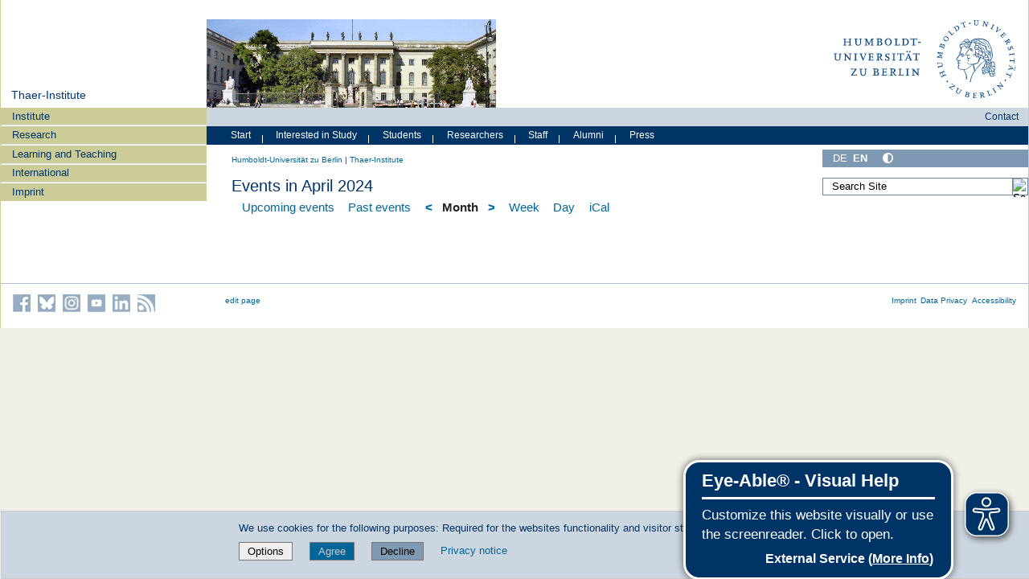

--- FILE ---
content_type: text/javascript; charset=utf-8
request_url: https://www.agrar.hu-berlin.de/++webresource++50cfa2cd-62c3-55b6-91c5-3bf2ebf95b1a/++plone++plone.gallery/dist/spotlight.bundle.js
body_size: 6512
content:
/**
 * Spotlight.js v0.6.5 (Bundle)
 * Copyright 2019 Nextapps GmbH
 * Author: Thomas Wilkerling
 * Licence: Apache-2.0
 * https://github.com/nextapps-de/spotlight
 */
(function(){'use strict';var aa={};function ba(a){for(var b=a.classList,c={},d=0;d<b.length;d++)c[b[d]]=1;a.a=c;a.c=b}function f(a,b){a=g(a);var c="string"===typeof b;if(a.length)for(var d=0;d<a.length;d++)(c?ca:da)(a[d],b);else(c?ca:da)(a,b)}function da(a,b){for(var c=0;c<b.length;c++)ca(a,b[c])}function ca(a,b){a.a||ba(a);a.a[b]||(a.a[b]=1,a.c.add(b))}function h(a,b){a=g(a);var c="string"===typeof b;if(a.length)for(var d=0;d<a.length;d++)(c?ea:fa)(a[d],b);else(c?ea:fa)(a,b)}
function fa(a,b){for(var c=0;c<b.length;c++)ea(a,b[c])}function ea(a,b){a.a||ba(a);a.a[b]&&(a.a[b]=0,a.c.remove(b))}function l(a,b,c,d){a=g(a);var e="string"!==typeof b&&Object.keys(b);if(a.length)for(var k=0;k<a.length;k++)(e?ha:ia)(a[k],b,e||c,d);else(e?ha:ia)(a,b,e||c,d)}function ha(a,b,c,d){for(var e=0;e<c.length;e++){var k=c[e];ia(a,k,b[k],d)}}
function ia(a,b,c,d){var e=a.f;e||(a.f=e={});e[b]!==c&&(e[b]=c,(a.g||(a.g=a.style)).setProperty(aa[b]||(aa[b]=b.replace(/([a-z])([A-Z])/g,"$1-$2").toLowerCase()),c,d?"important":null))}var ja=0;function m(a,b,c){l(a,"transition","none");l(a,b,c);ja||(ja=a.clientTop&&0);l(a,"transition","")}function ka(a,b){b||(b="");a=g(a);if(a.length)for(var c=0;c<a.length;c++){var d=a[c],e=b;d.b!==e&&(d.b=e,d.textContent=e)}else a.b!==b&&(a.b=b,a.textContent=b)}
function g(a){return"string"===typeof a?document.querySelectorAll(a):a};function la(a,b,c,d){ma("add",a,b,c,d)}function na(a,b,c,d){ma("remove",a,b,c,d)}function ma(a,b,c,d,e){b[a+"EventListener"](c||"click",d,"undefined"===typeof e?!0:e)}function n(a,b){a||(a=window.event);a&&(a.stopImmediatePropagation(),b||a.preventDefault(),b||(a.returnValue=!1));return!1};var oa=document.createElement("style");oa.innerHTML="@keyframes pulsate{0%,to{opacity:1}50%{opacity:.2}}#spotlight,#spotlight .preloader{top:0;width:100%;height:100%;opacity:0}#spotlight{z-index:99999;color:#fff;background-color:#000;visibility:hidden;overflow:hidden;-webkit-user-select:none;-moz-user-select:none;-ms-user-select:none;user-select:none;transition:visibility .25s ease,opacity .25s ease;font-family:Helvetica,Arial,sans-serif;font-size:16px;font-weight:400;contain:layout size paint style;touch-action:none;-webkit-tap-highlight-color:transparent;position:fixed}#spotlight.show{opacity:1;visibility:visible;transition:none}#spotlight.show .pane,#spotlight.show .scene{will-change:transform}#spotlight.show .scene img{will-change:transform,opacity}#spotlight .preloader{position:absolute;background-position:center center;background-repeat:no-repeat;background-size:42px 42px}#spotlight .preloader.show{transition:opacity .1s linear .25s;opacity:1}#spotlight .scene{transition:transform 1s cubic-bezier(.1,1,.1,1);pointer-events:none}#spotlight .scene img{display:inline-block;position:absolute;width:auto;height:auto;max-width:100%;max-height:100%;left:50%;top:50%;opacity:1;margin:0;padding:0;border:0;transform:translate(-50%,-50%) scale(1) perspective(100vw);transition:transform 1s cubic-bezier(.1,1,.1,1),opacity 1s cubic-bezier(.3,1,.3,1);transform-style:preserve-3d;contain:layout paint style;visibility:hidden}#spotlight .header,#spotlight .pane,#spotlight .scene{position:absolute;top:0;width:100%;height:100%;contain:layout size style}#spotlight .header{height:50px;text-align:right;background-color:rgba(0,0,0,.45);transform:translateY(-100px);transition:transform .35s ease-out;contain:layout size paint style}#spotlight .header:hover,#spotlight.menu .header{transform:translateY(0)}#spotlight .header div{display:inline-block;vertical-align:middle;white-space:nowrap;width:30px;height:50px;padding-right:20px;opacity:.5}#spotlight .progress{position:absolute;top:0;width:100%;height:3px;background-color:rgba(255,255,255,.45);transform:translateX(-100%);transition:transform 1s linear}#spotlight .arrow,#spotlight .footer{position:absolute;background-color:rgba(0,0,0,.45)}#spotlight .footer{left:0;right:0;bottom:0;line-height:1.35em;padding:20px 25px;text-align:left;pointer-events:none;contain:layout paint style}#spotlight .footer .title{font-size:125%;padding-bottom:10px}#spotlight .page{float:left;width:auto;padding-left:20px;line-height:50px}#spotlight .icon{cursor:pointer;background-position:left center;background-repeat:no-repeat;background-size:21px 21px;transition:opacity .2s ease-out}#spotlight .fullscreen{background-image:url([data-uri])}#spotlight .fullscreen.on{background-image:url([data-uri])}#spotlight .autofit{background-image:url([data-uri])}#spotlight .zoom-out{background-image:url([data-uri])}#spotlight .zoom-in{background-image:url([data-uri])}#spotlight .theme{background-image:url([data-uri])}#spotlight .player{background-image:url([data-uri])}#spotlight .player.on{background-image:url([data-uri]);animation:pulsate 1s ease infinite}#spotlight .close{background-image:url([data-uri])}#spotlight .preloader.show{background-image:url([data-uri])}#spotlight .arrow{top:50%;left:20px;width:50px;height:50px;border-radius:100%;cursor:pointer;margin-top:-25px;padding:10px;transform:translateX(-100px);transition:transform .35s ease-out,opacity .2s ease-out;box-sizing:border-box;background-position:center center;background-repeat:no-repeat;background-size:30px 30px;opacity:.65;background-image:url([data-uri])}#spotlight .arrow-right{left:auto;right:20px;transform:translateX(100px) scaleX(-1)}#spotlight.menu .arrow-left{transform:translateX(0)}#spotlight.menu .arrow-right{transform:translateX(0) scaleX(-1)}#spotlight .arrow:active,#spotlight .arrow:hover,#spotlight .icon:active,#spotlight .icon:hover{opacity:1;animation:none}#spotlight.white{color:#fff;background-color:#fff}#spotlight.white .arrow,#spotlight.white .footer,#spotlight.white .header,#spotlight.white .preloader,#spotlight.white .progress{filter:invert(1)}.hide-scrollbars{overflow:-moz-hidden-unscrollable;-ms-overflow-style:none}.hide-scrollbars::-webkit-scrollbar{width:0}@media (max-width:800px){#spotlight .header div{width:20px}#spotlight .footer{font-size:12px}#spotlight .arrow{width:35px;height:35px;margin-top:-17.5px;background-size:15px 15px}#spotlight .preloader{background-size:30px 30px}}@media (max-width:400px),(max-height:400px){#spotlight .fullscreen{display:none!important}}";
document.getElementsByTagName("head")[0].appendChild(oa);var p="theme fullscreen autofit zoom-in zoom-out page title description player progress".split(" "),q,r,pa,qa,u,v,y,z,A,B,C,D,E,F,ra,sa,G,H,I,J,ta,ua,va,K,L,M,wa,N,xa,ya,za,Aa,Ba,O,Ca,Da,Ea,P,Q,Fa,R,S,T,Ga;function V(a){return(N||document).getElementsByClassName(a)[0]}
function Ha(a,b){if(H=a.length){L||(L=(N||document).getElementsByClassName("pane"));var c=L.length,d=I.title,e=I.description;T=Array(H);for(var k=0;k<H;k++){var t=a[k],w=t.dataset;if(k>=c){var x=L[0].cloneNode(!1);l(x,"left",100*k+"%");L[0].parentNode.appendChild(x)}x=void 0;T[k]={src:w&&(w.href||w.src)||t.src||t.href,title:w&&w.title||t.title||(x=(t||document).getElementsByTagName("img")).length&&x[0].alt||d||"",description:w&&w.description||t.description||e||""}}G=b||1;Ia(!0);Ja()}}
function Ka(a,b,c,d){if(d||a[c])I[c]=b&&b[c]||d}
function La(a,b){I={};b&&Ma(b);Ma(a);Ka(a,b,"description");Ka(a,b,"title");Ka(a,b,"prefetch",!0);Ka(a,b,"preloader",!0);ua=a.onchange;J=I.infinite;J="undefined"!==typeof J&&"false"!==J;ta="false"!==I.progress;va=1*I.player||7E3;if((a=I.zoom)||""===a)I["zoom-in"]=I["zoom-out"]=a,delete I.zoom;if((a=I.control)||""===a){a="string"===typeof a?a.split(","):a;for(b=0;b<p.length;b++)I[p[b]]="false";for(b=0;b<a.length;b++){var c=a[b].trim();"zoom"===c?I["zoom-in"]=I["zoom-out"]="true":I[c]="true"}}for(a=
0;a<p.length;a++)b=p[a],l(V(b),"display","false"===I[b]?"none":"");(sa=I.theme)?Na():sa="white"}function Ma(a){for(var b=I,c=Object.keys(a),d=0;d<c.length;d++){var e=c[d];b[e]=""+a[e]}}
function Oa(){var a=G;K=L[a-1];M=K.firstElementChild;G=a;if(!M){var b="false"!==I.preloader;M=new Image;M.onload=function(){b&&h(P,"show");T&&(y=this.width,z=this.height,l(this,{visibility:"visible",opacity:1,transform:""}),"false"!==I.prefetch&&a<H&&((new Image).src=T[a].src))};M.onerror=function(){K.removeChild(this)};K.appendChild(M);M.src=T[a-1].src;b&&f(P,"show");return!b}return!0}la(document,"",Pa);la(document,"DOMContentLoaded",Qa,{once:!0});var Ra=!1;
function Qa(){Ra||(N=document.createElement("div"),N.id="spotlight",N.innerHTML='<div class=preloader></div><div class=scene><div class=pane></div></div><div class=header><div class=page></div><div class="icon fullscreen"></div><div class="icon autofit"></div><div class="icon zoom-out"></div><div class="icon zoom-in"></div><div class="icon theme"></div><div class="icon player"></div><div class="icon close"></div></div><div class=progress></div><div class="arrow arrow-left"></div><div class="arrow arrow-right"></div><div class=footer><div class=title></div><div class=description></div></div>',
l(N,"transition","none"),document.body.appendChild(N),wa=V("scene"),xa=V("footer"),ya=V("title"),za=V("description"),Aa=V("arrow-left"),Ba=V("arrow-right"),O=V("fullscreen"),Ca=V("page"),Da=V("player"),Ea=V("progress"),P=V("preloader"),S=document.documentElement||document.body,document.cancelFullScreen||(document.cancelFullScreen=document.exitFullscreen||document.webkitCancelFullScreen||document.webkitExitFullscreen||document.mozCancelFullScreen||function(){}),S.requestFullScreen||(S.requestFullScreen=
S.webkitRequestFullScreen||S.msRequestFullScreen||S.mozRequestFullScreen||l(O,"display","none")||function(){}),Ga=[[window,"keydown",Sa],[window,"wheel",Ta],[window,"hashchange",Ua],[window,"resize",Va],[P,"mousedown",Wa],[P,"mouseleave",Xa],[P,"mouseup",Xa],[P,"mousemove",Ya],[P,"touchstart",Wa,{passive:!1}],[P,"touchcancel",Xa],[P,"touchend",Xa],[P,"touchmove",Ya,{passive:!0}],[O,"",Za],[Aa,"",$a],[Ba,"",W],[Da,"",ab],[V("autofit"),"",bb],[V("zoom-in"),"",cb],[V("zoom-out"),"",db],[V("close"),"",
eb],[V("theme"),"",Na]],Ra=!0)}function Va(){u=N.clientWidth;v=N.clientHeight;M&&(y=M.width,z=M.height,fb())}function fb(){l(M,"transform","translate(-50%, -50%) scale("+A+")")}function X(a,b){l(K,"transform",a||b?"translate("+a+"px, "+b+"px)":"")}function Ia(a,b){(a?m:l)(wa,"transform","translateX("+(100*-(G-1)+(b||0))+"%)")}function gb(a){for(var b=0;b<Ga.length;b++){var c=Ga[b];(a?la:na)(c[0],c[1],c[2],c[3])}}
function Pa(a){var b=hb.call(a.target,".spotlight");if(b){var c=hb.call(b,".spotlight-group"),d=(c||document).getElementsByClassName("spotlight");La(b.dataset,c&&c.dataset);for(c=0;c<d.length;c++)if(d[c]===b){Ha(d,c+1);break}ib();return n(a)}}function Sa(a){if(K)switch(a.keyCode){case 8:bb();break;case 27:eb();break;case 32:"false"!==I.player&&ab();break;case 37:$a();break;case 39:W();break;case 38:case 107:case 187:cb();break;case 40:case 109:case 189:db()}}
function Ta(a){K&&(a=a.deltaY,0>.5*(0>a?1:a?-1:0)?db():cb())}function Ua(){K&&"#spotlight"===location.hash&&eb(!0)}function ab(a){("boolean"===typeof a?a:!Q)?Q||(Q=setInterval(W,va),f(Da,"on"),ta&&jb()):Q&&(Q=clearInterval(Q),h(Da,"on"),ta&&m(Ea,"transform",""));return Q}function Y(){R?clearTimeout(R):f(N,"menu");var a=I.autohide;R="false"!==a?setTimeout(function(){h(N,"menu");R=null},1*a||3E3):1}function kb(a){"boolean"===typeof a&&(R=a?R:0);R?(R=clearTimeout(R),h(N,"menu")):Y();return n(a)}
function Wa(a){B=!0;C=!1;var b=lb(a);D=y*A<=u;pa=b.x;qa=b.y;return n(a,!0)}function Xa(a){if(B&&!C)return B=!1,kb(a);D&&C&&(Ia(!0,q/u*100),q<-(v/10)&&W()||q>v/10&&$a()||Ia(),q=0,D=!1,X());B=!1;return n(a)}function Ya(a){if(B){Fa||(Fa=requestAnimationFrame(mb));var b=lb(a),c=(y*A-u)/2;C=!0;q-=pa-(pa=b.x);D?E=!0:q>c?q=c:0<u-q-y*A+c?q=u-y*A+c:E=!0;z*A>v&&(c=(z*A-v)/2,r-=qa-(qa=b.y),r>c?r=c:0<v-r-z*A+c?r=v-z*A+c:E=!0)}else Y();return n(a,!0)}
function lb(a){var b=a.touches;b&&(b=b[0]);return{x:b?b.clientX:a.pageX,y:b?b.clientY:a.pageY}}function mb(a){E?(a&&(Fa=requestAnimationFrame(mb)),X(q,r)):Fa=null;E=!1}function Za(a){("boolean"===typeof a?a:document.isFullScreen||document.webkitIsFullScreen||document.mozFullScreen)?(document.cancelFullScreen(),h(O,"on")):(S.requestFullScreen(),f(O,"on"))}
function bb(a){"boolean"===typeof a&&(F=!a);F=1===A&&!F;l(M,{maxHeight:F?"none":"",maxWidth:F?"none":"",transform:""});y=M.width;z=M.height;A=1;r=q=0;E=!0;X();Y()}function cb(a){var b=A/.65;5>=b&&nb(A=b);a||Y()}function nb(a){A=a||1;fb()}function db(a){var b=.65*A;1<=b&&(nb(A=b),r=q=0,E=!0,X());a||Y()}function ib(){location.hash="spotlight";location.hash="show";l(N,"transition","");f(S,"hide-scrollbars");f(N,"show");gb(!0);Va();Y()}
function eb(a){gb(!1);history.go(!0===a?-1:-2);h(S,"hide-scrollbars");h(N,"show");Q&&ab(!1);M.parentNode.removeChild(M);K=L=M=T=I=ua=null}function $a(){if(1<G)return Z(G-1);if(Q||J)return Z(H)}function W(){if(G<H)return Z(G+1);if(Q||J)return Z(1)}function Z(a){if(!(Q&&B||a===G)){Q||Y();Q&&ta&&jb();var b=a>G;G=a;Ja(b);return!0}}function jb(){m(Ea,{transitionDuration:"",transform:""});l(Ea,{transitionDuration:va+"ms",transform:"translateX(0)"})}
function Na(a){"boolean"===typeof a?ra=a:(ra=!ra,Y());ra?f(N,sa):h(N,sa)}
function Ja(a){r=q=0;A=1;var b=I.animation,c=!0,d=!0,e=!0;if(b||""===b){c=d=e=!1;b="string"===typeof b?b.split(","):b;for(var k=0;k<b.length;k++){var t=b[k].trim();if("scale"===t)c=!0;else if("fade"===t)d=!0;else if("slide"===t)e=!0;else if("flip"===t)var w=!0;else if("false"!==t){c=d=e=w=!1;var x=t;break}}}l(wa,"transition",e?"":"none");Ia();K&&X();if(M){l(M,{opacity:d?0:1,transform:""});var U=M;setTimeout(function(){U&&M!==U&&U.parentNode&&U.parentNode.removeChild(U)},800)}e=Oa();x&&f(M,x);m(M,
{opacity:d?0:1,transform:"translate(-50%, -50%)"+(c?" scale(0.8)":"")+(w&&"undefined"!==typeof a?" rotateY("+(a?"":"-")+"90deg)":""),maxHeight:"",maxWidth:""});e&&l(M,{visibility:"visible",opacity:1,transform:""});x&&h(M,x);X();l(Aa,"visibility",J||1!==G?"":"hidden");l(Ba,"visibility",J||G!==H?"":"hidden");a=T[G-1];if(c=(c=a.title||a.description)&&"false"!==c)ka(ya,a.title||""),ka(za,a.description||"");l(xa,"visibility",c?"visible":"hidden");ka(Ca,G+" / "+H);ua&&ua(G)}
var hb=Element.prototype.closest||function(a){var b=this;for(a=a.substring(1);b&&1===b.nodeType;){if(b.classList.contains(a))return b;b=b.parentElement||b.parentNode}};window.Spotlight={init:Qa,theme:Na,fullscreen:Za,autofit:bb,next:W,prev:$a,"goto":Z,close:eb,zoom:nb,menu:kb,show:function(a,b){setTimeout(function(){a?(b?La(b):b={},Ha(a,b.index)):I={};ib()})},play:ab};}).call(this);
